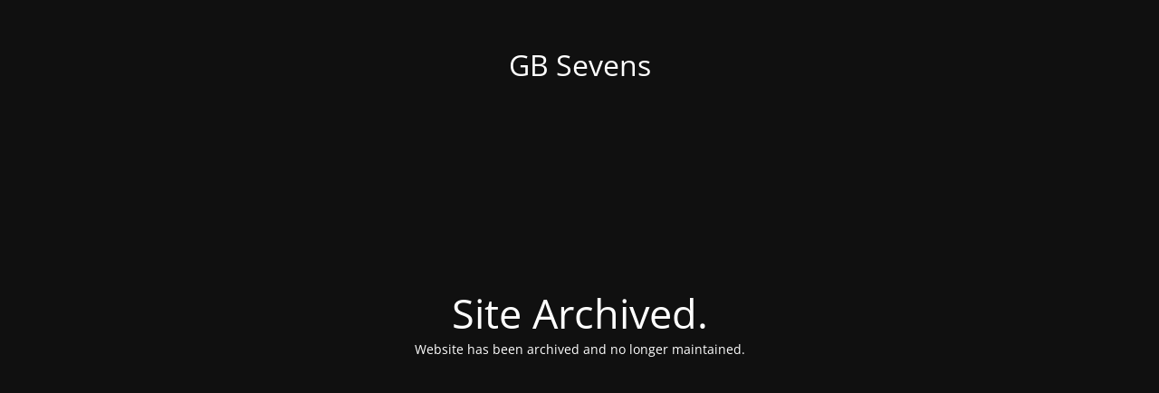

--- FILE ---
content_type: text/html; charset=UTF-8
request_url: https://gbrugbysevens.com/mens-team/harry-glover/
body_size: 1366
content:
<!DOCTYPE html>
<html lang="en-GB">
<head>
	<meta charset="UTF-8" />
	<title>Site Archived.</title>	<link rel="icon" href="https://gbrugbysevens.com/wp-content/uploads/2024/11/GB7-Favicon.svg" sizes="32x32" />
<link rel="icon" href="https://gbrugbysevens.com/wp-content/uploads/2024/11/GB7-Favicon.svg" sizes="192x192" />
<link rel="apple-touch-icon" href="https://gbrugbysevens.com/wp-content/uploads/2024/11/GB7-Favicon.svg" />
<meta name="msapplication-TileImage" content="https://gbrugbysevens.com/wp-content/uploads/2024/11/GB7-Favicon.svg" />
	<meta name="viewport" content="width=device-width, maximum-scale=1, initial-scale=1, minimum-scale=1">
	<meta name="description" content="GB Sevens Rugby"/>
	<meta http-equiv="X-UA-Compatible" content="" />
	<meta property="og:site_name" content="GB Sevens - GB Sevens Rugby"/>
	<meta property="og:title" content="Site Archived."/>
	<meta property="og:type" content="Maintenance"/>
	<meta property="og:url" content="https://gbrugbysevens.com"/>
	<meta property="og:description" content="Website has been archived and no longer maintained."/>
		<link rel="profile" href="http://gmpg.org/xfn/11" />
	<link rel="pingback" href="https://gbrugbysevens.com/xmlrpc.php" />
	<link rel='stylesheet' id='mtnc-style-css' href='https://gbrugbysevens.com/wp-content/plugins/maintenance/load/css/style.css?ver=1754034713' media='all' />
<link rel='stylesheet' id='mtnc-fonts-css' href='https://gbrugbysevens.com/wp-content/plugins/maintenance/load/css/fonts.css?ver=1754034713' media='all' />
<style type="text/css">body {background-color: #111111}.preloader {background-color: #111111}body {font-family: Open Sans; }.site-title, .preloader i, .login-form, .login-form a.lost-pass, .btn-open-login-form, .site-content, .user-content-wrapper, .user-content, footer, .maintenance a{color: #ffffff;} a.close-user-content, #mailchimp-box form input[type="submit"], .login-form input#submit.button  {border-color:#ffffff} input[type="submit"]:hover{background-color:#ffffff} input:-webkit-autofill, input:-webkit-autofill:focus{-webkit-text-fill-color:#ffffff} body &gt; .login-form-container{background-color:#111111}.btn-open-login-form{background-color:#111111}input:-webkit-autofill, input:-webkit-autofill:focus{-webkit-box-shadow:0 0 0 50px #111111 inset}input[type='submit']:hover{color:#111111} #custom-subscribe #submit-subscribe:before{background-color:#111111} </style>    
    <!--[if IE]><script type="text/javascript" src="https://gbrugbysevens.com/wp-content/plugins/maintenance/load/js/jquery.backstretch.min.js"></script><![endif]--><link rel="stylesheet" href="https://fonts.bunny.net/css?family=Open%20Sans:300,300italic,regular,italic,600,600italic,700,700italic,800,800italic:300"></head>

<body class="maintenance ">


<div class="main-container">
	<div class="preloader"><i class="fi-widget" aria-hidden="true"></i></div>	<div id="wrapper">
		<div class="center logotype">
			<header>
				<div class="logo-box istext" rel="home"><h1 class="site-title">GB Sevens</h1></div>			</header>
		</div>
		<div id="content" class="site-content">
			<div class="center">
                <h2 class="heading font-center" style="font-weight:300;font-style:normal">Site Archived.</h2><div class="description" style="font-weight:300;font-style:normal"><p>Website has been archived and no longer maintained.</p>
</div>			</div>
		</div>
	</div> <!-- end wrapper -->
	<footer>
		<div class="center">
					</div>
	</footer>
			</div>

<!--[if !IE]><!--><script src="https://gbrugbysevens.com/wp-includes/js/jquery/jquery.min.js?ver=3.7.1" id="jquery-core-js"></script>
<!--<![endif]--><script id="_frontend-js-extra">
var mtnc_front_options = {"body_bg":"","gallery_array":[],"blur_intensity":"5","font_link":["Open Sans:300,300italic,regular,italic,600,600italic,700,700italic,800,800italic:300"]};
//# sourceURL=_frontend-js-extra
</script>
<script src="https://gbrugbysevens.com/wp-content/plugins/maintenance/load/js/jquery.frontend.js?ver=1754034713" id="_frontend-js"></script>

</body>
</html>
